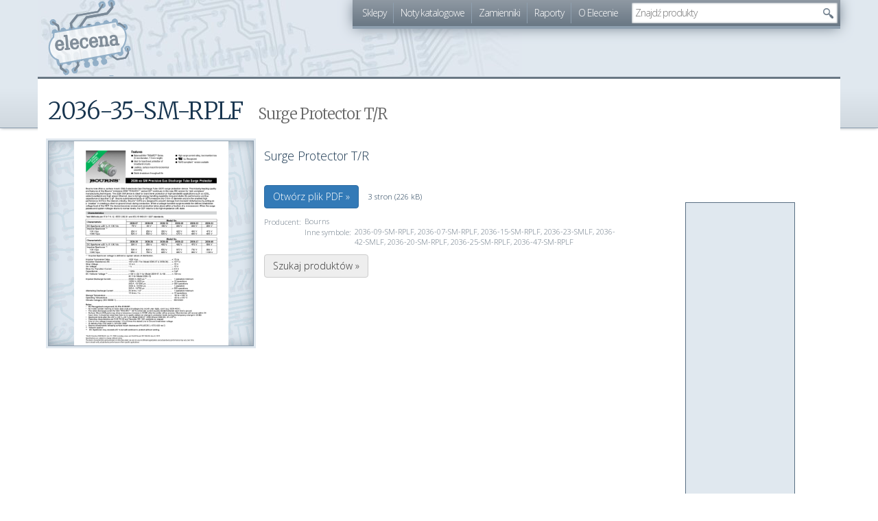

--- FILE ---
content_type: text/html; charset=utf-8
request_url: https://elecena.pl/datasheet/350420/2036-35-sm-rplf/surge-protector-t-r
body_size: 4558
content:
<!DOCTYPE html>
<html lang="pl">
<head>
	<title>Surge Protector T/R &raquo; 2036-35-SM-RPLF Datasheet PDF &raquo; Nota katalogowa | elecena.pl - wyszukiwarka elementów elektronicznych</title>

	<meta charset="utf-8">
	<meta name=viewport content="width=device-width, initial-scale=1">
	<link rel="icon" type="image/png" href="/r567/skins/elecena/img/favicon.png">
	<link rel="icon" type="image/svg+xml" href="/r567/skins/elecena/img/favicon.svg">

    <meta name="theme-color" content="#6F7D89" />

	<link rel="search" type="application/opensearchdescription+xml" title="elecena.pl - porównywarka cen dla elektroników" href="/opensearch.xml">

	<meta property="og:image" content="https://s3-eu-west-1.amazonaws.com/pdf.elecena.pl/thumbs/a/ab2f095b643e173811a6206499a6713e-0.png">
	<link rel="canonical" value="https://elecena.pl/datasheet/350420/2036-35-sm-rplf/surge-protector-t-r">
	<link rel="alternate" value="http://www.bourns.com/data/global/pdfs/2036-xx-SM.pdf" type="application/pdf">
	<script>nano = {"pageType":"datasheet","keyword":"2036-35-sm-rplf","datasheet":{"id":350420,"pages":3},"suggest_api":"\/\/elecena.pl\/api\/suggest\/dropdown"}</script>
	<script async src="https://pagead2.googlesyndication.com/pagead/js/adsbygoogle.js?client=ca-pub-1857632617190010" crossorigin="anonymous"></script>
	<link href="/r567/package/fonts,bootstrap,elecena,lightbox,ui,suggest,datasheet.css" rel="stylesheet">
	<script>wgStart = new Date()</script>

	<!--[if IE]>
		<script>/*@cc_on'abbr article aside audio canvas details figcaption figure footer header hgroup mark menu meter nav output progress section summary time video'.replace(/\w+/g,function(n){document.createElement(n)})@*/</script>
	<![endif]-->
</head>
<body>
<div id="fb-root"></div>
<script>(function(d, s, id) {
		var js, fjs = d.getElementsByTagName(s)[0];
		if (d.getElementById(id)) return;
		js = d.createElement(s); js.id = id;
		js.src = "//connect.facebook.net/pl_PL/sdk.js#xfbml=1&version=v2.8";
		fjs.parentNode.insertBefore(js, fjs);
	}(document, 'script', 'facebook-jssdk'));</script>
	<header><div class="container">
		<h2><a href="/">elecena.pl</a></h2>
		<nav class="clearfix">
			<ul class="hidden-xs">
				<li><a href="/shop">Sklepy</a></li>
				<li><a href="/datasheet">Noty katalogowe</a></li>
				<li><a href="/parameters">Zamienniki</a></li>
				<li><a href="/report">Raporty</a></li>
				<li><a href="/about">O Elecenie</a></li>
			</ul>

			<form class="search" method="get" action="/search">
			<input type="text" value="" autocomplete="off" name="q" placeholder="Szukaj">
			<input type="submit" value="" title="Szukaj">
			</form>
		</nav>
	</div></header>

	<div id="main" class="container">
		<section id="content" class="col-md-9">
			<article class="datasheet">
				<h1>2036-35-SM-RPLF <small>Surge Protector T/R</small></h1>

				<figure>
					<a href="https://s3-eu-west-1.amazonaws.com/pdf.elecena.pl/thumbs/a/ab2f095b643e173811a6206499a6713e-0.png" data-rel="lightbox" data-images="[&quot;https:\/\/s3-eu-west-1.amazonaws.com\/pdf.elecena.pl\/thumbs\/a\/ab2f095b643e173811a6206499a6713e-0.png&quot;,&quot;https:\/\/s3-eu-west-1.amazonaws.com\/pdf.elecena.pl\/thumbs\/a\/ab2f095b643e173811a6206499a6713e-1.png&quot;,&quot;https:\/\/s3-eu-west-1.amazonaws.com\/pdf.elecena.pl\/thumbs\/a\/ab2f095b643e173811a6206499a6713e-2.png&quot;]" title="Kliknij, aby przejrzeć kilka pierwszych stron">
						<img src="https://s3-eu-west-1.amazonaws.com/pdf.elecena.pl/thumbs/a/ab2f095b643e173811a6206499a6713e-0.png" alt="Podgląd PDFa" width="225" height="300">
					</a>
					<span class="tooltip">Kliknij, aby przejrzeć kilka stron</span>
				</figure>

				<blockquote>Surge Protector T/R</blockquote>

				<div class="pdf">
					<a class="btn btn-primary" href="http://www.bourns.com/data/global/pdfs/2036-xx-SM.pdf" title="Przejdź do pliku z dokumentacją">Otwórz plik PDF &raquo;</a>
					<span>3 stron (226 kB)</span>
				</div>

				<div class="details">
					<dl>
						<dt>Producent:</dt><dd>Bourns</dd>
						<dt>Inne symbole:</dt><dd>2036-09-SM-RPLF, 2036-07-SM-RPLF, 2036-15-SM-RPLF, 2036-23-SMLF, 2036-42-SMLF, 2036-20-SM-RPLF, 2036-25-SM-RPLF, 2036-47-SM-RPLF</dd>
					</dl>
				</div>

				<a class="btn btn-default" href="/search?q=2036-35-sm-rplf&amp;from=datasheet" title="Szukaj w bazie Eleceny">Szukaj produktów &raquo;</a>
			</article>
		</section>
		<aside id="sidebar" class="col-md-3 hidden-xs hidden-sm">
			<section class="social" style="height: 160px">
				<div class="fb-page" data-href="https://www.facebook.com/pg/elecenapl-337349553309130" data-width="220" data-small-header="true" data-adapt-container-width="true" data-hide-cover="false" data-show-facepile="true"><blockquote cite="https://www.facebook.com/pg/elecenapl-337349553309130" class="fb-xfbml-parse-ignore"><a href="https://www.facebook.com/pg/elecenapl-337349553309130">elecena.pl</a></blockquote></div>
			</section>
			<script async src="https://pagead2.googlesyndication.com/pagead/js/adsbygoogle.js?client=ca-pub-1857632617190010"
     crossorigin="anonymous"></script>
<div class="ad container" data-box-id="40" style="width:160px;height:600px">
	<ins class="adsbygoogle"
	     style="display:inline-block;width:160px;height:600px"
	     data-ad-client="ca-pub-1857632617190010"
	     data-ad-slot="4670712780"></ins>
</div>
<script>
     (adsbygoogle = window.adsbygoogle || []).push({});
</script>		</aside>
	</div>

	<div class="container-fluid ad-pre-footer hidden-xs">
		<script async src="https://pagead2.googlesyndication.com/pagead/js/adsbygoogle.js?client=ca-pub-1857632617190010"
     crossorigin="anonymous"></script>
<div class="ad container" data-box-id="50" style="width:728px;height:90px">
	<ins class="adsbygoogle"
	     style="display:inline-block;width:728px;height:90px"
	     data-ad-client="ca-pub-1857632617190010"
	     data-ad-slot="2998566189"></ins>
</div>
<script>
     (adsbygoogle = window.adsbygoogle || []).push({});
</script>	</div>

	<footer><div class="container">
		<section class="row">

			<aside class="col-md-2 col-sm-4" data-track="parameters">
				<h3><a href="/parameters">Zamienniki &raquo;</a></h3>
				<ul>
					<li><a href="/zamiennik/2n2222">2n2222</a></li>
					<li><a href="/zamiennik/mmbt3904">mmbt3904</a></li>
					<li><a href="/zamiennik/bd140">bd140</a></li>
					<li><a href="/zamiennik/tip127">tip127</a></li>
					<li><a href="/zamiennik/bc557b">bc557b</a></li>
					<li><a href="/zamiennik/bc237">bc237</a></li>
					<li><a href="/zamiennik/2sc3855">2sc3855</a></li>
					<li><a href="/zamiennik/mc1458/dual-general-purpose-operational-amplifier">mc1458</a></li>
					<li><a href="/zamiennik/bc109">bc109</a></li>
					<li><a href="/zamiennik/bc547c">bc547c</a></li>
					<li><a href="/zamiennik/2sc1846">2sc1846</a></li>
					<li><a href="/zamiennik/2sa1491">2sa1491</a></li>
				</ul>
			</aside>

			<aside class="col-md-2 col-sm-4" data-track="search">
				<h3><a href="/search">Szukane &raquo;</a></h3>
				<ul>
					<li><a href="/search?q=ad161">ad161</a></li>
					<li><a href="/search?q=tca440">tca440</a></li>
					<li><a href="/search?q=bc147">bc147</a></li>
					<li><a href="/search?q=ua776">ua776</a></li>
					<li><a href="/search?q=ul1901">ul1901</a></li>
				</ul>
				<h3><a href="/datasheet">Noty katalogowe &raquo;</a></h3>
				<ul>
					<li><a href="/datasheet/116312/bc211/tranzystor-krzemowy-npn-to-39">BC211</a></li>
					<li><a href="/datasheet/260343/bc547">BC547</a></li>
					<li><a href="/datasheet/141415/2n6109/bdp284-tranzystor-krzemowy-npn-to-220">2N6109</a></li>
					<li><a href="/datasheet/224734/avt1594/wzmacniacz-mocy-2x45w-z-stk4182">AVT1594</a></li>
					<li><a href="/datasheet/116274/ul1201/uklad-scalony-ul1201n">UL1201</a></li>
				</ul>
			</aside>

			<aside class="col-md-4 col-sm-4">
				<h3>Sample</h3>
				<ul data-track="sample">
					<li><a href="/product/184256/simple-switcher-1a-step-down-voltage-regulator" title="SIMPLE SWITCHER 1A Step-Down Voltage Regulator">SIMPLE SWITCHER 1A Step-Down Voltage Regulator</a></li>
					<li><a href="/product/245771/constant-current-dc-dc-led-driver-in-thinsot" title="Constant-Current DC/DC LED Driver in ThinSOT">Constant-Current DC/DC LED Driver in ThinSOT</a></li>
					<li><a href="/product/29429741/100v-70a-half-bridge-gan-motor-driver-power-stage" title="100V 70A half-bridge GaN motor driver power stage">100V 70A half-bridge GaN motor driver power stage</a></li>
					<li><a href="/product/272774/3-w-mono-analog-input-class-ab-audio-amplifier" title="3-W, mono, analog input Class-AB audio amplifier">3-W, mono, analog input Class-AB audio amplifier</a></li>
					<li><a href="/product/27904803/dual-phase-hybrid-step-down-synchronous-controller-with-load-current-monitor" title="Dual-Phase Hybrid Step-Down Synchronous Controller with Load Current Monitor">Dual-Phase Hybrid Step-Down Synchronous Controller with Load Current Monitor</a></li>
				</ul>

				<h3>Produkty</h3>
				<ul data-track="products">
					<li><a href="/product/17464897/czujnik-temperatury-zewn-cr12" title="CZUJNIK TEMPERATURY ZEWN. CR12">CZUJNIK TEMPERATURY ZEWN. CR12</a></li>
					<li><a href="/product/25294832/modul-bms-zabezpieczajacy-li-ion-5s-20a-18-5v-21v-parkside" title="Moduł BMS zabezpieczający Li-ion 5S 20A 18.5V 21V Parkside">Moduł BMS zabezpieczający Li-ion 5S 20A 18.5V 21V Parkside</a></li>
					<li><a href="/product/24974422/motoreduktor-4ik25gn-cpt-4gn180k" title="Motoreduktor 4IK25GN-CPT/4GN180K">Motoreduktor 4IK25GN-CPT/4GN180K</a></li>
					<li><a href="/product/25919978/zegar-cyforwy-led-yx-2802" title="Zegar cyforwy LED YX-2802">Zegar cyforwy LED YX-2802</a></li>
					<li><a href="/product/28157412/material-absorbujacy-wycieki-poduszka-pochlaniajaca-chlonnosc-120-l-rs-pro" title="Materiał absorbujący wycieki, poduszka pochłaniająca chłonność 120 l RS PRO">Materiał absorbujący wycieki, poduszka pochłaniająca chłonność 120 l RS PRO</a></li>
				</ul>
			</aside>

			<aside class="col-md-2 col-md-offset-2 col-sm-4 col-sm-offset-4 visible-md visible-lg">
				<h3><a href="/about">O Elecenie &raquo;</a></h3>
				<ul data-track="about">
					<li><a href="/whats-new">Co nowego?</a></li>
					<li><a href="/about/shops">Dla sklepów</a></li>
					<li><a href="/stats">Statystyki</a></li>
					<li><a href="/report">Raporty</a></li>
					<li><a href="/stats/ups">Ceny w górę</a></li>
					<li><a href="/stats/downs">Ceny w dół</a></li>
					<li>&nbsp;</li>
				</ul>

				<h3>Technikalia</h3>
				<ul data-track="for-devs">
					<li><a href="/bot.htm">ElecenaBot</a></li>
					<li><a href="//api.elecena.pl">JSON API</a></li>
					<li><a href="https://github.com/elecena">GitHub</a></li>
				</ul>
			</aside>
		</section>

		<div class="visible-md visible-lg">
					<p>W bazie znajduje się <strong>6 186 721</strong> produktów z oferty <strong>202</strong> sklepów (w tym <strong>274 629</strong> sampli)</p>
		<p>W bazie zamienników znajduje się <strong>162 538</strong> elementów.</p>
		<p>Elecena indeksuje <strong>378 899</strong> not katalogowych dla <strong>658 288</strong> elementów.</p>
		</div>

		<p>Wszystkie ceny prezentowane w serwisie są cenami brutto (z&nbsp;podatkiem VAT). <strong>Elecena nie prowadzi sprzedaży elementów elektronicznych</strong>, ani w&nbsp;niej nie pośredniczy. W&nbsp;celu zakupu wybranych produktów należy udać się na stronę sklepu oferującego dany towar.</p>
		<p><br></p>
		<p class="visible-md visible-lg">Elecena działa na platformie Mydevil.net napędzana przez zespół w składzie: nginx, php, Python, MySQL, SphinxSE, Redis, Docker, prometheus, <abbr title="FreeBSD">diabełek w trampkach</abbr> oraz kilka elektronów.</p>
		<p><strong>elecena.pl korzysta z ciasteczek</strong>, aby zapewnić swoim użytkownikom najlepiej dopasowane reklamy kontekstowe oraz w celu zbierania statystyk ruchu.
		<strong><a href="http://ciasteczka.zjekoza.pl/howto.html">Przeczytaj jak je wyłączyć</a></strong>.</p>
		<p><br></p>
		<p>elecena.pl &copy; 2006-2026 | <a href="mailto:kontakt@elecena.pl">Kontakt</a> | <a href="https://www.facebook.com/elecenapl-337349553309130/" rel="publisher">Facebook</a> | Wersja <tt>061b0bb</tt>
	</div></footer>

	<script>
		(function(i,s,o,g,r,a,m){i['GoogleAnalyticsObject']=r;i[r]=i[r]||function(){
			(i[r].q=i[r].q||[]).push(arguments)},i[r].l=1*new Date();a=s.createElement(o),
			m=s.getElementsByTagName(o)[0];a.async=1;a.src=g;m.parentNode.insertBefore(a,m)
		})(window,document,'script','//www.google-analytics.com/analytics.js','ga');

		ga('create', 'UA-4774175-1', 'auto');
	</script>

	<script src="//ajax.googleapis.com/ajax/libs/jquery/3.2.1/jquery.min.js"></script>
	<script src="/r567/package/bootstrap,elecena,lightbox,ui,suggest,datasheet.js"></script></body>
</html>


--- FILE ---
content_type: text/html; charset=utf-8
request_url: https://www.google.com/recaptcha/api2/aframe
body_size: 267
content:
<!DOCTYPE HTML><html><head><meta http-equiv="content-type" content="text/html; charset=UTF-8"></head><body><script nonce="DmWViCI4ySkO1JLrlyvtGA">/** Anti-fraud and anti-abuse applications only. See google.com/recaptcha */ try{var clients={'sodar':'https://pagead2.googlesyndication.com/pagead/sodar?'};window.addEventListener("message",function(a){try{if(a.source===window.parent){var b=JSON.parse(a.data);var c=clients[b['id']];if(c){var d=document.createElement('img');d.src=c+b['params']+'&rc='+(localStorage.getItem("rc::a")?sessionStorage.getItem("rc::b"):"");window.document.body.appendChild(d);sessionStorage.setItem("rc::e",parseInt(sessionStorage.getItem("rc::e")||0)+1);localStorage.setItem("rc::h",'1768822540607');}}}catch(b){}});window.parent.postMessage("_grecaptcha_ready", "*");}catch(b){}</script></body></html>

--- FILE ---
content_type: text/plain
request_url: https://www.google-analytics.com/j/collect?v=1&_v=j102&a=1782590402&t=pageview&_s=1&dl=https%3A%2F%2Felecena.pl%2Fdatasheet%2F350420%2F2036-35-sm-rplf%2Fsurge-protector-t-r&ul=en-us%40posix&dt=Surge%20Protector%20T%2FR%20%C2%BB%202036-35-SM-RPLF%20Datasheet%20PDF%20%C2%BB%20Nota%20katalogowa%20%7C%20elecena.pl%20-%20wyszukiwarka%20element%C3%B3w%20elektronicznych&sr=1280x720&vp=1280x720&_u=IEBAAEABAAAAACAAI~&jid=1619912109&gjid=618769500&cid=1593505347.1768822540&tid=UA-4774175-1&_gid=1440603143.1768822540&_r=1&_slc=1&cd1=datasheet&cd2=2036-35-sm-rplf&z=1940953025
body_size: -449
content:
2,cG-QFP4FM1MR1

--- FILE ---
content_type: application/javascript; charset=utf-8
request_url: https://elecena.pl/r567/package/bootstrap,elecena,lightbox,ui,suggest,datasheet.js
body_size: 12104
content:
(function(context){'use strict';if(context.define){throw new Error('define is already defined in the global scope, cannot continue')}
if(context.require){throw new Error('require is already defined in the global scope, cannot continue')}
var mocks={},modules={},definitions={},processing={},arrType=Array,funcType=Function,strType='string',yes=!0,nil=null,define,require;function process(id,reqId,optional){var module=modules[id],mock=mocks[id],pid=processing[reqId],dependencies,chain='',x,y,p,moduleDependencies,dependency;if(module){return mock?override(module,mock):module}
if(!pid){pid={length:0}}else if(pid[id]){for(p in pid){if(pid.hasOwnProperty(p)&&p!=='length'){chain+=p+'->'}}
throw new Error('circular dependency: '+chain+id)}
pid[id]=yes;pid.length+=1;processing[reqId]=pid;module=definitions[id];if(module&&module.def){dependencies=[];if(module.dep instanceof arrType){moduleDependencies=module.dep;for(x=0,y=moduleDependencies.length;x<y;x+=1){dependency=moduleDependencies[x];dependencies[x]=process(dependency.toString(),reqId,dependency instanceof OptionalModule)}}
modules[id]=module=module.def.apply(context,dependencies)}else if(!optional){throw new Error('Module '+id+' is not defined.')}
delete definitions[id];delete pid[id];pid.length-=1;if(!pid.length){delete processing[reqId]}
return mock?override(module,mock):module}
define=function(id,dependencies,definition,defMock){if(typeof id!==strType){throw new Error("define: module id missing or not a string: "+JSON.stringify(id))}
if(!definition&&dependencies){definition=dependencies;dependencies=nil}
if(!definition){throw new Error("Module "+id+" is missing a definition.")}else if(definition instanceof funcType){if(dependencies===nil||dependencies instanceof arrType){if(defMock){mocks[id]=definition()}else{definitions[id]={def:definition,dep:dependencies}}}else{throw new Error('Invalid dependencies for module '+id)}}else{(defMock?mocks:modules)[id]=definition}};define.mock=function(id,definition){define(id,nil,definition,yes)};define.amd={jQuery:yes};require=function(ids,callback,errHandler){if(ids instanceof arrType&&callback instanceof funcType){try{var reqId=Math.random(),m=[],x,y;for(x=0,y=ids.length;x<y;x+=1){var module=ids[x];m[x]=process(module.toString(),reqId,module instanceof OptionalModule)}
callback.apply(context,m)}catch(err){if(errHandler instanceof funcType){errHandler.call(context,err)}else{throw err}}}else{throw new Error('Invalid require call - ids: '+JSON.stringify(ids))}};var OptionalModule=function(id){this.id=id};OptionalModule.prototype.toString=function(){return this.id};require.optional=function(id){return new OptionalModule(id)};function override(module,mock){for(var p in mock){if(mock.hasOwnProperty(p)&&module.hasOwnProperty(p))module[p]=mock[p]}
return module}
context.require=require;context.define=define}(this));define("jquery",[],function(){return jQuery});define('nano',function(){return window.nano||{}});define('log',function(){function log(msg,group){if(group){console.log((typeof msg!='object'?'%s: %s':'%s: %o'),group,msg)}else{console.log(msg)}}
if(typeof console!=='undefined'){return log}else{return function(){}}});define('tracker',['log'],function(log){function track(category,action,label,val){var args=Array.prototype.slice.call(arguments);if(window.ga){label=''+label;ga('send','event',category,action,label,val);log('/'+args.join('/'),'track [event]')}}
track.sanitize=function(text){return text.replace(/[^a-z0-9]+/ig,'-').toLowerCase()};track.delay=function(ev){if(ev.ctrlKey){return}
var url=ev.currentTarget.href;log('delaying the redirect to '+url,'track');setTimeout(function(){window.location=url},1000);ev.preventDefault()};return track});define('google-api',['jquery','log'],function($,log){var URL='https://www.google.com/jsapi?callback=$.noop',loaded=!1;function loadGoogleJSAPI(callback){if(!loaded){log('loading Google JS API','googleApi');$.getScript(URL,function(){log('loading done','googleApi');loaded=!0;callback()})}else{callback()}}
function load(moduleName,moduleVersion,optionalSettings){var dfd=new $.Deferred();loadGoogleJSAPI(function(){optionalSettings.callback=function(){dfd.resolve()};google.load(moduleName,moduleVersion,optionalSettings)});return dfd.promise()}
return load});jQuery.ajaxSetup({cache:!0});jQuery.fn.extend({exists:function(){return this.length>0},hasParent:function(selector){return this.parent().closest(selector).exists()}});require(['jquery','tracker','nano','log'],function($,tracker,nano,log){$('body').on('click','header nav a',function(ev){tracker('link','navbar',tracker.sanitize($(this).text()))}).on('click','.greeting a',function(ev){tracker('link','sidebar',tracker.sanitize($(this).text()))}).on('click','footer a',function(ev){var item=$(this),sectionName=item.closest('[data-track]').data('track');tracker('footer',sectionName,item.hasParent('h3')?'header':tracker.sanitize(item.text()))});var query=window.location.search;if(query.indexOf('from=dropdown')>-1){tracker('suggest','dropdown')}
var dimensions={dimension1:nano.pageType||'not set',dimension2:nano.keyword,};if(window.ga){log('sending page view','track');window.ga('send','pageview',dimensions)}});require(['jquery'],function($){var tooltips=['Szukaj','Znajdź produkty','Znajdź sample','Znajdź zamienniki','Znajdź noty katalogowe','Znajdź sklepy'],DELAY=3000;$(function(){var input=$('header nav input[type="text"]'),curr=0;setInterval(function(){curr+=1;curr%=tooltips.length;input.attr('placeholder',tooltips[curr])},DELAY)})});define('modal',['jquery','tracker','log'],function($,tracker,log){var DELAY=250;function resizeModal(width,height){this.css({height:height+'px',marginLeft:Math.round(-width/2)+'px',marginTop:Math.round(-height/2)+'px',width:width+'px'});return this}
function closeModal(){var modal=this;modal.cover.fadeOut(DELAY,function(){modal.cover.remove()});modal.fadeOut(DELAY,function(){modal.remove()});$(document).off('.lightbox')}
function modalFn(content){var modal=$('<div>',{class:"modal"});modal.content=$('<div>').append(content).appendTo(modal);modal.closeButton=$('<a>',{class:"modal-close"}).appendTo(modal);modal.cover=$('<div>',{class:'modal-overlay'}).appendTo(document.body).fadeIn(DELAY);modal.appendTo(document.body).fadeIn(DELAY);modal.close=$.proxy(closeModal,modal);modal.resize=$.proxy(resizeModal,modal);$(document).on('keydown.lightbox',function(ev){if(ev&&ev.keyCode===27){modal.close()}
modal.trigger('key',ev&&ev.keyCode)});modal.cover.add(modal.closeButton).bind('click.lightbox',$.proxy(closeModal,modal));return modal}
return modalFn});define('lightbox',['jquery','modal','tracker','log'],function($,modal,tracker,log){function getViewport(){return{height:window.innerHeight?window.innerHeight:$(window).height(),width:$(window).width()}}
function appendLoaderTo(node){return $('<span class="lightbox-loading">').appendTo(node)}
function onKey(ev,keyCode){var direction,KEY_LEFT=37,KEY_RIGHT=39;switch(keyCode){case KEY_LEFT:direction=-1;break;case KEY_RIGHT:direction=1;break;default:return}
var modal=this,images=modal.data('images'),current=modal.data('current')||0;current=(current+direction)%images.length;if(current<0)current+=images.length;modal.data('current',current);var loader=appendLoaderTo(modal.content),img=new Image();img.onload=function(){loader.remove();modal.content.children('img').attr('src',images[current]);modal.caption.text((current+1)+' z '+images.length)};img.src=images[current]}
function onClick(ev){var node=$(this),url=node.attr('href'),loader,img=new Image(),images;if(ev.ctrlKey){return}
ev.preventDefault();images=node.data('images');if(images){}
loader=appendLoaderTo(node.parent());img.onload=function(){var viewport=getViewport(),imgNode=$('<img>',{src:url}),width=img.width,height=img.height,scale=Math.min((viewport.width-150)/width,(viewport.height-150)/height,1);width=Math.round(width*scale);height=Math.round(height*scale);imgNode.attr({width:width,height:height});var lightbox=modal(imgNode).resize(width,height);lightbox.caption=$('<span>',{class:'lightbox-caption'}).appendTo(lightbox.content);if(images&&images.length>1){lightbox.data('images',images).on('key',$.proxy(onKey,lightbox)).caption.text('1 z '+images.length).show()}
loader.remove();node.trigger('lightbox')};img.onerror=img.onabort=function(){loader.remove();log('error','lightbox')};img.src=url;log(url,'lightbox [loading]')}
function lightbox(selector,callback){$(function(){$('body').on('click',selector,onClick).on('lightbox',selector,callback||$.noop)})}
return lightbox});/*!
 * jQuery UI 1.8.21
 *
 * Copyright 2012, AUTHORS.txt (http://jqueryui.com/about)
 * Dual licensed under the MIT or GPL Version 2 licenses.
 * http://jquery.org/license
 *
 * http://docs.jquery.com/UI
 */
(function($,undefined){$.ui=$.ui||{};if($.ui.version){return}
$.extend($.ui,{version:"1.8.21",keyCode:{ALT:18,BACKSPACE:8,CAPS_LOCK:20,COMMA:188,COMMAND:91,COMMAND_LEFT:91,COMMAND_RIGHT:93,CONTROL:17,DELETE:46,DOWN:40,END:35,ENTER:13,ESCAPE:27,HOME:36,INSERT:45,LEFT:37,MENU:93,NUMPAD_ADD:107,NUMPAD_DECIMAL:110,NUMPAD_DIVIDE:111,NUMPAD_ENTER:108,NUMPAD_MULTIPLY:106,NUMPAD_SUBTRACT:109,PAGE_DOWN:34,PAGE_UP:33,PERIOD:190,RIGHT:39,SHIFT:16,SPACE:32,TAB:9,UP:38,WINDOWS:91}});$.fn.extend({propAttr:$.fn.prop||$.fn.attr,_focus:$.fn.focus,focus:function(delay,fn){return typeof delay==="number"?this.each(function(){var elem=this;setTimeout(function(){$(elem).focus();if(fn){fn.call(elem)}},delay)}):this._focus.apply(this,arguments)},scrollParent:function(){var scrollParent;if(($.browser.msie&&(/(static|relative)/).test(this.css('position')))||(/absolute/).test(this.css('position'))){scrollParent=this.parents().filter(function(){return(/(relative|absolute|fixed)/).test($.curCSS(this,'position',1))&&(/(auto|scroll)/).test($.curCSS(this,'overflow',1)+$.curCSS(this,'overflow-y',1)+$.curCSS(this,'overflow-x',1))}).eq(0)}else{scrollParent=this.parents().filter(function(){return(/(auto|scroll)/).test($.curCSS(this,'overflow',1)+$.curCSS(this,'overflow-y',1)+$.curCSS(this,'overflow-x',1))}).eq(0)}
return(/fixed/).test(this.css('position'))||!scrollParent.length?$(document):scrollParent},zIndex:function(zIndex){if(zIndex!==undefined){return this.css("zIndex",zIndex)}
if(this.length){var elem=$(this[0]),position,value;while(elem.length&&elem[0]!==document){position=elem.css("position");if(position==="absolute"||position==="relative"||position==="fixed"){value=parseInt(elem.css("zIndex"),10);if(!isNaN(value)&&value!==0){return value}}
elem=elem.parent()}}
return 0},disableSelection:function(){return this.bind(($.support.selectstart?"selectstart":"mousedown")+".ui-disableSelection",function(event){event.preventDefault()})},enableSelection:function(){return this.unbind(".ui-disableSelection")}});$.each(["Width","Height"],function(i,name){var side=name==="Width"?["Left","Right"]:["Top","Bottom"],type=name.toLowerCase(),orig={innerWidth:$.fn.innerWidth,innerHeight:$.fn.innerHeight,outerWidth:$.fn.outerWidth,outerHeight:$.fn.outerHeight};function reduce(elem,size,border,margin){$.each(side,function(){size-=parseFloat($.curCSS(elem,"padding"+this,!0))||0;if(border){size-=parseFloat($.curCSS(elem,"border"+this+"Width",!0))||0}
if(margin){size-=parseFloat($.curCSS(elem,"margin"+this,!0))||0}});return size}
$.fn["inner"+name]=function(size){if(size===undefined){return orig["inner"+name].call(this)}
return this.each(function(){$(this).css(type,reduce(this,size)+"px")})};$.fn["outer"+name]=function(size,margin){if(typeof size!=="number"){return orig["outer"+name].call(this,size)}
return this.each(function(){$(this).css(type,reduce(this,size,!0,margin)+"px")})}});function focusable(element,isTabIndexNotNaN){var nodeName=element.nodeName.toLowerCase();if("area"===nodeName){var map=element.parentNode,mapName=map.name,img;if(!element.href||!mapName||map.nodeName.toLowerCase()!=="map"){return!1}
img=$("img[usemap=#"+mapName+"]")[0];return!!img&&visible(img)}
return(/input|select|textarea|button|object/.test(nodeName)?!element.disabled:"a"==nodeName?element.href||isTabIndexNotNaN:isTabIndexNotNaN)&&visible(element)}
function visible(element){return!$(element).parents().andSelf().filter(function(){return $.curCSS(this,"visibility")==="hidden"||$.expr.filters.hidden(this)}).length}
$.extend($.expr[":"],{data:function(elem,i,match){return!!$.data(elem,match[3])},focusable:function(element){return focusable(element,!isNaN($.attr(element,"tabindex")))},tabbable:function(element){var tabIndex=$.attr(element,"tabindex"),isTabIndexNaN=isNaN(tabIndex);return(isTabIndexNaN||tabIndex>=0)&&focusable(element,!isTabIndexNaN)}});$(function(){var body=document.body,div=body.appendChild(div=document.createElement("div"));div.offsetHeight;$.extend(div.style,{minHeight:"100px",height:"auto",padding:0,borderWidth:0});$.support.minHeight=div.offsetHeight===100;$.support.selectstart="onselectstart" in div;body.removeChild(div).style.display="none"});$.extend($.ui,{plugin:{add:function(module,option,set){var proto=$.ui[module].prototype;for(var i in set){proto.plugins[i]=proto.plugins[i]||[];proto.plugins[i].push([option,set[i]])}},call:function(instance,name,args){var set=instance.plugins[name];if(!set||!instance.element[0].parentNode){return}
for(var i=0;i<set.length;i++){if(instance.options[set[i][0]]){set[i][1].apply(instance.element,args)}}}},contains:function(a,b){return document.compareDocumentPosition?a.compareDocumentPosition(b)&16:a!==b&&a.contains(b)},hasScroll:function(el,a){if($(el).css("overflow")==="hidden"){return!1}
var scroll=(a&&a==="left")?"scrollLeft":"scrollTop",has=!1;if(el[scroll]>0){return!0}
el[scroll]=1;has=(el[scroll]>0);el[scroll]=0;return has},isOverAxis:function(x,reference,size){return(x>reference)&&(x<(reference+size))},isOver:function(y,x,top,left,height,width){return $.ui.isOverAxis(y,top,height)&&$.ui.isOverAxis(x,left,width)}})})(jQuery);
/*!
 * jQuery UI Widget 1.8.21
 *
 * Copyright 2012, AUTHORS.txt (http://jqueryui.com/about)
 * Dual licensed under the MIT or GPL Version 2 licenses.
 * http://jquery.org/license
 *
 * http://docs.jquery.com/UI/Widget
 */
(function($,undefined){if($.cleanData){var _cleanData=$.cleanData;$.cleanData=function(elems){for(var i=0,elem;(elem=elems[i])!=null;i++){try{$(elem).triggerHandler("remove")}catch(e){}}
_cleanData(elems)}}else{var _remove=$.fn.remove;$.fn.remove=function(selector,keepData){return this.each(function(){if(!keepData){if(!selector||$.filter(selector,[this]).length){$("*",this).add([this]).each(function(){try{$(this).triggerHandler("remove")}catch(e){}})}}
return _remove.call($(this),selector,keepData)})}}
$.widget=function(name,base,prototype){var namespace=name.split(".")[0],fullName;name=name.split(".")[1];fullName=namespace+"-"+name;if(!prototype){prototype=base;base=$.Widget}
$.expr[":"][fullName]=function(elem){return!!$.data(elem,name)};$[namespace]=$[namespace]||{};$[namespace][name]=function(options,element){if(arguments.length){this._createWidget(options,element)}};var basePrototype=new base();basePrototype.options=$.extend(!0,{},basePrototype.options);$[namespace][name].prototype=$.extend(!0,basePrototype,{namespace:namespace,widgetName:name,widgetEventPrefix:$[namespace][name].prototype.widgetEventPrefix||name,widgetBaseClass:fullName},prototype);$.widget.bridge(name,$[namespace][name])};$.widget.bridge=function(name,object){$.fn[name]=function(options){var isMethodCall=typeof options==="string",args=Array.prototype.slice.call(arguments,1),returnValue=this;options=!isMethodCall&&args.length?$.extend.apply(null,[!0,options].concat(args)):options;if(isMethodCall&&options.charAt(0)==="_"){return returnValue}
if(isMethodCall){this.each(function(){var instance=$.data(this,name),methodValue=instance&&$.isFunction(instance[options])?instance[options].apply(instance,args):instance;if(methodValue!==instance&&methodValue!==undefined){returnValue=methodValue;return!1}})}else{this.each(function(){var instance=$.data(this,name);if(instance){instance.option(options||{})._init()}else{$.data(this,name,new object(options,this))}})}
return returnValue}};$.Widget=function(options,element){if(arguments.length){this._createWidget(options,element)}};$.Widget.prototype={widgetName:"widget",widgetEventPrefix:"",options:{disabled:!1},_createWidget:function(options,element){$.data(element,this.widgetName,this);this.element=$(element);this.options=$.extend(!0,{},this.options,this._getCreateOptions(),options);var self=this;this.element.bind("remove."+this.widgetName,function(){self.destroy()});this._create();this._trigger("create");this._init()},_getCreateOptions:function(){return $.metadata&&$.metadata.get(this.element[0])[this.widgetName]},_create:function(){},_init:function(){},destroy:function(){this.element.unbind("."+this.widgetName).removeData(this.widgetName);this.widget().unbind("."+this.widgetName).removeAttr("aria-disabled").removeClass(this.widgetBaseClass+"-disabled "+"ui-state-disabled")},widget:function(){return this.element},option:function(key,value){var options=key;if(arguments.length===0){return $.extend({},this.options)}
if(typeof key==="string"){if(value===undefined){return this.options[key]}
options={};options[key]=value}
this._setOptions(options);return this},_setOptions:function(options){var self=this;$.each(options,function(key,value){self._setOption(key,value)});return this},_setOption:function(key,value){this.options[key]=value;if(key==="disabled"){this.widget()[value?"addClass":"removeClass"](this.widgetBaseClass+"-disabled"+" "+"ui-state-disabled").attr("aria-disabled",value)}
return this},enable:function(){return this._setOption("disabled",!1)},disable:function(){return this._setOption("disabled",!0)},_trigger:function(type,event,data){var prop,orig,callback=this.options[type];data=data||{};event=$.Event(event);event.type=(type===this.widgetEventPrefix?type:this.widgetEventPrefix+type).toLowerCase();event.target=this.element[0];orig=event.originalEvent;if(orig){for(prop in orig){if(!(prop in event)){event[prop]=orig[prop]}}}
this.element.trigger(event,data);return!($.isFunction(callback)&&callback.call(this.element[0],event,data)===!1||event.isDefaultPrevented())}}})(jQuery);
/*!
 * jQuery UI Mouse 1.8.21
 *
 * Copyright 2012, AUTHORS.txt (http://jqueryui.com/about)
 * Dual licensed under the MIT or GPL Version 2 licenses.
 * http://jquery.org/license
 *
 * http://docs.jquery.com/UI/Mouse
 *
 * Depends:
 *	jquery.ui.widget.js
 */
(function($,undefined){var mouseHandled=!1;$(document).mouseup(function(e){mouseHandled=!1});$.widget("ui.mouse",{options:{cancel:':input,option',distance:1,delay:0},_mouseInit:function(){var self=this;this.element.bind('mousedown.'+this.widgetName,function(event){return self._mouseDown(event)}).bind('click.'+this.widgetName,function(event){if(!0===$.data(event.target,self.widgetName+'.preventClickEvent')){$.removeData(event.target,self.widgetName+'.preventClickEvent');event.stopImmediatePropagation();return!1}});this.started=!1},_mouseDestroy:function(){this.element.unbind('.'+this.widgetName);$(document).unbind('mousemove.'+this.widgetName,this._mouseMoveDelegate).unbind('mouseup.'+this.widgetName,this._mouseUpDelegate)},_mouseDown:function(event){if(mouseHandled){return};(this._mouseStarted&&this._mouseUp(event));this._mouseDownEvent=event;var self=this,btnIsLeft=(event.which==1),elIsCancel=(typeof this.options.cancel=="string"&&event.target.nodeName?$(event.target).closest(this.options.cancel).length:!1);if(!btnIsLeft||elIsCancel||!this._mouseCapture(event)){return!0}
this.mouseDelayMet=!this.options.delay;if(!this.mouseDelayMet){this._mouseDelayTimer=setTimeout(function(){self.mouseDelayMet=!0},this.options.delay)}
if(this._mouseDistanceMet(event)&&this._mouseDelayMet(event)){this._mouseStarted=(this._mouseStart(event)!==!1);if(!this._mouseStarted){event.preventDefault();return!0}}
if(!0===$.data(event.target,this.widgetName+'.preventClickEvent')){$.removeData(event.target,this.widgetName+'.preventClickEvent')}
this._mouseMoveDelegate=function(event){return self._mouseMove(event)};this._mouseUpDelegate=function(event){return self._mouseUp(event)};$(document).bind('mousemove.'+this.widgetName,this._mouseMoveDelegate).bind('mouseup.'+this.widgetName,this._mouseUpDelegate);event.preventDefault();mouseHandled=!0;return!0},_mouseMove:function(event){if($.browser.msie&&!(document.documentMode>=9)&&!event.button){return this._mouseUp(event)}
if(this._mouseStarted){this._mouseDrag(event);return event.preventDefault()}
if(this._mouseDistanceMet(event)&&this._mouseDelayMet(event)){this._mouseStarted=(this._mouseStart(this._mouseDownEvent,event)!==!1);(this._mouseStarted?this._mouseDrag(event):this._mouseUp(event))}
return!this._mouseStarted},_mouseUp:function(event){$(document).unbind('mousemove.'+this.widgetName,this._mouseMoveDelegate).unbind('mouseup.'+this.widgetName,this._mouseUpDelegate);if(this._mouseStarted){this._mouseStarted=!1;if(event.target==this._mouseDownEvent.target){$.data(event.target,this.widgetName+'.preventClickEvent',!0)}
this._mouseStop(event)}
return!1},_mouseDistanceMet:function(event){return(Math.max(Math.abs(this._mouseDownEvent.pageX-event.pageX),Math.abs(this._mouseDownEvent.pageY-event.pageY))>=this.options.distance)},_mouseDelayMet:function(event){return this.mouseDelayMet},_mouseStart:function(event){},_mouseDrag:function(event){},_mouseStop:function(event){},_mouseCapture:function(event){return!0}})})(jQuery);
/*!
 * jQuery UI Position 1.8.21
 *
 * Copyright 2012, AUTHORS.txt (http://jqueryui.com/about)
 * Dual licensed under the MIT or GPL Version 2 licenses.
 * http://jquery.org/license
 *
 * http://docs.jquery.com/UI/Position
 */
(function($,undefined){$.ui=$.ui||{};var horizontalPositions=/left|center|right/,verticalPositions=/top|center|bottom/,center="center",support={},_position=$.fn.position,_offset=$.fn.offset;$.fn.position=function(options){if(!options||!options.of){return _position.apply(this,arguments)}
options=$.extend({},options);var target=$(options.of),targetElem=target[0],collision=(options.collision||"flip").split(" "),offset=options.offset?options.offset.split(" "):[0,0],targetWidth,targetHeight,basePosition;if(targetElem.nodeType===9){targetWidth=target.width();targetHeight=target.height();basePosition={top:0,left:0}}else if(targetElem.setTimeout){targetWidth=target.width();targetHeight=target.height();basePosition={top:target.scrollTop(),left:target.scrollLeft()}}else if(targetElem.preventDefault){options.at="left top";targetWidth=targetHeight=0;basePosition={top:options.of.pageY,left:options.of.pageX}}else{targetWidth=target.outerWidth();targetHeight=target.outerHeight();basePosition=target.offset()}
$.each(["my","at"],function(){var pos=(options[this]||"").split(" ");if(pos.length===1){pos=horizontalPositions.test(pos[0])?pos.concat([center]):verticalPositions.test(pos[0])?[center].concat(pos):[center,center]}
pos[0]=horizontalPositions.test(pos[0])?pos[0]:center;pos[1]=verticalPositions.test(pos[1])?pos[1]:center;options[this]=pos});if(collision.length===1){collision[1]=collision[0]}
offset[0]=parseInt(offset[0],10)||0;if(offset.length===1){offset[1]=offset[0]}
offset[1]=parseInt(offset[1],10)||0;if(options.at[0]==="right"){basePosition.left+=targetWidth}else if(options.at[0]===center){basePosition.left+=targetWidth/2}
if(options.at[1]==="bottom"){basePosition.top+=targetHeight}else if(options.at[1]===center){basePosition.top+=targetHeight/2}
basePosition.left+=offset[0];basePosition.top+=offset[1];return this.each(function(){var elem=$(this),elemWidth=elem.outerWidth(),elemHeight=elem.outerHeight(),marginLeft=parseInt($.css(this,"marginLeft",!0))||0,marginTop=parseInt($.css(this,"marginTop",!0))||0,collisionWidth=elemWidth+marginLeft+(parseInt($.css(this,"marginRight",!0))||0),collisionHeight=elemHeight+marginTop+(parseInt($.css(this,"marginBottom",!0))||0),position=$.extend({},basePosition),collisionPosition;if(options.my[0]==="right"){position.left-=elemWidth}else if(options.my[0]===center){position.left-=elemWidth/2}
if(options.my[1]==="bottom"){position.top-=elemHeight}else if(options.my[1]===center){position.top-=elemHeight/2}
if(!support.fractions){position.left=Math.round(position.left);position.top=Math.round(position.top)}
collisionPosition={left:position.left-marginLeft,top:position.top-marginTop};$.each(["left","top"],function(i,dir){if($.ui.position[collision[i]]){$.ui.position[collision[i]][dir](position,{targetWidth:targetWidth,targetHeight:targetHeight,elemWidth:elemWidth,elemHeight:elemHeight,collisionPosition:collisionPosition,collisionWidth:collisionWidth,collisionHeight:collisionHeight,offset:offset,my:options.my,at:options.at})}});if($.fn.bgiframe){elem.bgiframe()}
elem.offset($.extend(position,{using:options.using}))})};$.ui.position={fit:{left:function(position,data){var win=$(window),over=data.collisionPosition.left+data.collisionWidth-win.width()-win.scrollLeft();position.left=over>0?position.left-over:Math.max(position.left-data.collisionPosition.left,position.left)},top:function(position,data){var win=$(window),over=data.collisionPosition.top+data.collisionHeight-win.height()-win.scrollTop();position.top=over>0?position.top-over:Math.max(position.top-data.collisionPosition.top,position.top)}},flip:{left:function(position,data){if(data.at[0]===center){return}
var win=$(window),over=data.collisionPosition.left+data.collisionWidth-win.width()-win.scrollLeft(),myOffset=data.my[0]==="left"?-data.elemWidth:data.my[0]==="right"?data.elemWidth:0,atOffset=data.at[0]==="left"?data.targetWidth:-data.targetWidth,offset=-2*data.offset[0];position.left+=data.collisionPosition.left<0?myOffset+atOffset+offset:over>0?myOffset+atOffset+offset:0},top:function(position,data){if(data.at[1]===center){return}
var win=$(window),over=data.collisionPosition.top+data.collisionHeight-win.height()-win.scrollTop(),myOffset=data.my[1]==="top"?-data.elemHeight:data.my[1]==="bottom"?data.elemHeight:0,atOffset=data.at[1]==="top"?data.targetHeight:-data.targetHeight,offset=-2*data.offset[1];position.top+=data.collisionPosition.top<0?myOffset+atOffset+offset:over>0?myOffset+atOffset+offset:0}}};if(!$.offset.setOffset){$.offset.setOffset=function(elem,options){if(/static/.test($.css(elem,"position"))){elem.style.position="relative"}
var curElem=$(elem),curOffset=curElem.offset(),curTop=parseInt($.css(elem,"top",!0),10)||0,curLeft=parseInt($.css(elem,"left",!0),10)||0,props={top:(options.top-curOffset.top)+curTop,left:(options.left-curOffset.left)+curLeft};if('using' in options){options.using.call(elem,props)}else{curElem.css(props)}};$.fn.offset=function(options){var elem=this[0];if(!elem||!elem.ownerDocument){return null}
if(options){if($.isFunction(options)){return this.each(function(i){$(this).offset(options.call(this,i,$(this).offset()))})}
return this.each(function(){$.offset.setOffset(this,options)})}
return _offset.call(this)}}(function(){var body=document.getElementsByTagName("body")[0],div=document.createElement("div"),testElement,testElementParent,testElementStyle,offset,offsetTotal;testElement=document.createElement(body?"div":"body");testElementStyle={visibility:"hidden",width:0,height:0,border:0,margin:0,background:"none"};if(body){$.extend(testElementStyle,{position:"absolute",left:"-1000px",top:"-1000px"})}
for(var i in testElementStyle){testElement.style[i]=testElementStyle[i]}
testElement.appendChild(div);testElementParent=body||document.documentElement;testElementParent.insertBefore(testElement,testElementParent.firstChild);div.style.cssText="position: absolute; left: 10.7432222px; top: 10.432325px; height: 30px; width: 201px;";offset=$(div).offset(function(_,offset){return offset}).offset();testElement.innerHTML="";testElementParent.removeChild(testElement);offsetTotal=offset.top+offset.left+(body?2000:0);support.fractions=offsetTotal>21&&offsetTotal<22})()}(jQuery));
/*!
 * jQuery UI Autocomplete 1.8.21
 *
 * Copyright 2012, AUTHORS.txt (http://jqueryui.com/about)
 * Dual licensed under the MIT or GPL Version 2 licenses.
 * http://jquery.org/license
 *
 * http://docs.jquery.com/UI/Autocomplete
 *
 * Depends:
 *	jquery.ui.core.js
 *	jquery.ui.widget.js
 *	jquery.ui.position.js
 */
(function($,undefined){var requestIndex=0;$.widget("ui.autocomplete",{options:{appendTo:"body",autoFocus:!1,delay:300,minLength:1,position:{my:"left top",at:"left bottom",collision:"none"},source:null},pending:0,_create:function(){var self=this,doc=this.element[0].ownerDocument,suppressKeyPress;this.isMultiLine=this.element.is("textarea");this.element.addClass("ui-autocomplete-input").attr("autocomplete","off").attr({role:"textbox","aria-autocomplete":"list","aria-haspopup":"true"}).bind("keydown.autocomplete",function(event){if(self.options.disabled||self.element.propAttr("readOnly")){return}
suppressKeyPress=!1;var keyCode=$.ui.keyCode;switch(event.keyCode){case keyCode.PAGE_UP:self._move("previousPage",event);break;case keyCode.PAGE_DOWN:self._move("nextPage",event);break;case keyCode.UP:self._keyEvent("previous",event);break;case keyCode.DOWN:self._keyEvent("next",event);break;case keyCode.ENTER:case keyCode.NUMPAD_ENTER:if(self.menu.active){suppressKeyPress=!0;event.preventDefault()}
case keyCode.TAB:if(!self.menu.active){return}
self.menu.select(event);break;case keyCode.ESCAPE:self.element.val(self.term);self.close(event);break;default:clearTimeout(self.searching);self.searching=setTimeout(function(){if(self.term!=self.element.val()){self.selectedItem=null;self.search(null,event)}},self.options.delay);break}}).bind("keypress.autocomplete",function(event){if(suppressKeyPress){suppressKeyPress=!1;event.preventDefault()}}).bind("focus.autocomplete",function(){if(self.options.disabled){return}
self.selectedItem=null;self.previous=self.element.val()}).bind("blur.autocomplete",function(event){if(self.options.disabled){return}
clearTimeout(self.searching);self.closing=setTimeout(function(){self.close(event);self._change(event)},150)});this._initSource();this.menu=$("<ul></ul>").addClass("ui-autocomplete").appendTo($(this.options.appendTo||"body",doc)[0]).mousedown(function(event){var menuElement=self.menu.element[0];if(!$(event.target).closest(".ui-menu-item").length){setTimeout(function(){$(document).one('mousedown',function(event){if(event.target!==self.element[0]&&event.target!==menuElement&&!$.ui.contains(menuElement,event.target)){self.close()}})},1)}
setTimeout(function(){clearTimeout(self.closing)},13)}).menu({focus:function(event,ui){var item=ui.item.data("item.autocomplete");if(!1!==self._trigger("focus",event,{item:item})){if(/^key/.test(event.originalEvent.type)){self.element.val(item.value)}}},selected:function(event,ui){var item=ui.item.data("item.autocomplete"),previous=self.previous;if(self.element[0]!==doc.activeElement){self.element.focus();self.previous=previous;setTimeout(function(){self.previous=previous;self.selectedItem=item},1)}
if(!1!==self._trigger("select",event,{item:item})){self.element.val(item.value)}
self.term=self.element.val();self.close(event);self.selectedItem=item},blur:function(event,ui){if(self.menu.element.is(":visible")&&(self.element.val()!==self.term)){self.element.val(self.term)}}}).zIndex(this.element.zIndex()+1).css({top:0,left:0}).hide().data("menu");if($.fn.bgiframe){this.menu.element.bgiframe()}
self.beforeunloadHandler=function(){self.element.removeAttr("autocomplete")};$(window).bind("beforeunload",self.beforeunloadHandler)},destroy:function(){this.element.removeClass("ui-autocomplete-input").removeAttr("autocomplete").removeAttr("role").removeAttr("aria-autocomplete").removeAttr("aria-haspopup");this.menu.element.remove();$(window).unbind("beforeunload",this.beforeunloadHandler);$.Widget.prototype.destroy.call(this)},_setOption:function(key,value){$.Widget.prototype._setOption.apply(this,arguments);if(key==="source"){this._initSource()}
if(key==="appendTo"){this.menu.element.appendTo($(value||"body",this.element[0].ownerDocument)[0])}
if(key==="disabled"&&value&&this.xhr){this.xhr.abort()}},_initSource:function(){var self=this,array,url;if($.isArray(this.options.source)){array=this.options.source;this.source=function(request,response){response($.ui.autocomplete.filter(array,request.term))}}else if(typeof this.options.source==="string"){url=this.options.source;this.source=function(request,response){if(self.xhr){self.xhr.abort()}
self.xhr=$.ajax({url:url,data:request,dataType:"json",success:function(data,status){response(data)},error:function(){response([])}})}}else{this.source=this.options.source}},search:function(value,event){value=value!=null?value:this.element.val();this.term=this.element.val();if(value.length<this.options.minLength){return this.close(event)}
clearTimeout(this.closing);if(this._trigger("search",event)===!1){return}
return this._search(value)},_search:function(value){this.pending++;this.element.addClass("ui-autocomplete-loading");this.source({term:value},this._response())},_response:function(){var that=this,index=++requestIndex;return function(content){if(index===requestIndex){that.__response(content)}
that.pending--;if(!that.pending){that.element.removeClass("ui-autocomplete-loading")}}},__response:function(content){if(!this.options.disabled&&content&&content.length){content=this._normalize(content);this._suggest(content);this._trigger("open")}else{this.close()}},close:function(event){clearTimeout(this.closing);if(this.menu.element.is(":visible")){this.menu.element.hide();this.menu.deactivate();this._trigger("close",event)}},_change:function(event){if(this.previous!==this.element.val()){this._trigger("change",event,{item:this.selectedItem})}},_normalize:function(items){if(items.length&&items[0].label&&items[0].value){return items}
return $.map(items,function(item){if(typeof item==="string"){return{label:item,value:item}}
return $.extend({label:item.label||item.value,value:item.value||item.label},item)})},_suggest:function(items){var ul=this.menu.element.empty().zIndex(this.element.zIndex()+1);this._renderMenu(ul,items);this.menu.deactivate();this.menu.refresh();ul.show();this._resizeMenu();ul.position($.extend({of:this.element},this.options.position));if(this.options.autoFocus){this.menu.next(new $.Event("mouseover"))}},_resizeMenu:function(){var ul=this.menu.element;ul.outerWidth(Math.max(ul.width("").outerWidth()+1,this.element.outerWidth()))},_renderMenu:function(ul,items){var self=this;$.each(items,function(index,item){self._renderItem(ul,item)})},_renderItem:function(ul,item){return $("<li></li>").data("item.autocomplete",item).append($("<a></a>").text(item.label)).appendTo(ul)},_move:function(direction,event){if(!this.menu.element.is(":visible")){this.search(null,event);return}
if(this.menu.first()&&/^previous/.test(direction)||this.menu.last()&&/^next/.test(direction)){this.element.val(this.term);this.menu.deactivate();return}
this.menu[direction](event)},widget:function(){return this.menu.element},_keyEvent:function(keyEvent,event){if(!this.isMultiLine||this.menu.element.is(":visible")){this._move(keyEvent,event);event.preventDefault()}}});$.extend($.ui.autocomplete,{escapeRegex:function(value){return value.replace(/[-[\]{}()*+?.,\\^$|#\s]/g,"\\$&")},filter:function(array,term){var matcher=new RegExp($.ui.autocomplete.escapeRegex(term),"i");return $.grep(array,function(value){return matcher.test(value.label||value.value||value)})}})}(jQuery));(function($){$.widget("ui.menu",{_create:function(){var self=this;this.element.addClass("ui-menu ui-widget ui-widget-content ui-corner-all").attr({role:"listbox","aria-activedescendant":"ui-active-menuitem"}).click(function(event){if(!$(event.target).closest(".ui-menu-item a").length){return}
event.preventDefault();self.select(event)});this.refresh()},refresh:function(){var self=this;var items=this.element.children("li:not(.ui-menu-item):has(a)").addClass("ui-menu-item").attr("role","menuitem");items.children("a").addClass("ui-corner-all").attr("tabindex",-1).mouseenter(function(event){self.activate(event,$(this).parent())}).mouseleave(function(){self.deactivate()})},activate:function(event,item){this.deactivate();if(this.hasScroll()){var offset=item.offset().top-this.element.offset().top,scroll=this.element.scrollTop(),elementHeight=this.element.height();if(offset<0){this.element.scrollTop(scroll+offset)}else if(offset>=elementHeight){this.element.scrollTop(scroll+offset-elementHeight+item.height())}}
this.active=item.eq(0).children("a").addClass("ui-state-hover").attr("id","ui-active-menuitem").end();this._trigger("focus",event,{item:item})},deactivate:function(){if(!this.active){return}
this.active.children("a").removeClass("ui-state-hover").removeAttr("id");this._trigger("blur");this.active=null},next:function(event){this.move("next",".ui-menu-item:first",event)},previous:function(event){this.move("prev",".ui-menu-item:last",event)},first:function(){return this.active&&!this.active.prevAll(".ui-menu-item").length},last:function(){return this.active&&!this.active.nextAll(".ui-menu-item").length},move:function(direction,edge,event){if(!this.active){this.activate(event,this.element.children(edge));return}
var next=this.active[direction+"All"](".ui-menu-item").eq(0);if(next.length){this.activate(event,next)}else{this.activate(event,this.element.children(edge))}},nextPage:function(event){if(this.hasScroll()){if(!this.active||this.last()){this.activate(event,this.element.children(".ui-menu-item:first"));return}
var base=this.active.offset().top,height=this.element.height(),result=this.element.children(".ui-menu-item").filter(function(){var close=$(this).offset().top-base-height+$(this).height();return close<10&&close>-10});if(!result.length){result=this.element.children(".ui-menu-item:last")}
this.activate(event,result)}else{this.activate(event,this.element.children(".ui-menu-item").filter(!this.active||this.last()?":first":":last"))}},previousPage:function(event){if(this.hasScroll()){if(!this.active||this.first()){this.activate(event,this.element.children(".ui-menu-item:last"));return}
var base=this.active.offset().top,height=this.element.height(),result=this.element.children(".ui-menu-item").filter(function(){var close=$(this).offset().top-base+height-$(this).height();return close<10&&close>-10});if(!result.length){result=this.element.children(".ui-menu-item:first")}
this.activate(event,result)}else{this.activate(event,this.element.children(".ui-menu-item").filter(!this.active||this.first()?":last":":first"))}},hasScroll:function(){return this.element.height()<this.element[$.fn.prop?"prop":"attr"]("scrollHeight")},select:function(event){this._trigger("selected",event,{item:this.active})}})}(jQuery));require(['jquery','nano','tracker'],function($,nano,tracker){var SERVICE=nano.suggest_api;var categoryMessages={'products':'Produkty','replacements':'Zamienniki','shops':'Sklepy','datasheets':'Noty katalogowe',};$.widget("custom.suggest",$.ui.autocomplete,{_renderMenu:function(ul,items){var self=this,currentCategory="";ul.append('<div class="arrow"></div>');$.each(items,function(index,item){if(item.category!=currentCategory){ul.append("<li class='ui-autocomplete-category'>"+(categoryMessages[item.category]||item.category)+"</li>");currentCategory=item.category}
self._renderItem(ul,item)});ul.css({left:'auto',top:'auto'});tracker('suggest','open',this.term)},_renderItem:function(ul,item){return $("<li></li>").data("item.autocomplete",item).append($("<a></a>",{'class':'clearfix'}).html(item.label)).appendTo(ul)},_resizeMenu:function(){this.menu.element.width(this.element.innerWidth())}});$('.search > input[type=text]').suggest({source:function(request,response){var self=this,elem=this.element,query=request.term;this._setOption('appendTo',this.element.parent());this.cache=this.cache||{};if(typeof this.cache[query]!=='undefined'){response(this.cache[query]);return}
elem.addClass('loading');$.ajax({dataType:'jsonp',jsonpCallback:'cb',url:SERVICE,data:{q:query},success:function(data){var items=[],suggestions=data&&data.suggestions||{};for(var category in suggestions){$.each(suggestions[category],function(idx,item){items.push({label:item.value+(item.label?'<span>'+item.label+'</span>':''),value:item.value,category:category,url:item.url})})}
elem.removeClass('loading');self.cache[query]=items;response(items);if(items.length>0){elem.trigger('suggestopen')}}})},minLength:2,select:function(ev,ui){var item=ui.item,suffix='from=dropdown';if(item.url){tracker('suggest','select',item.category,item.value);document.location=item.url+((item.url.indexOf('?')>-1)?'&':'?')+suffix}},delay:100})});require(['nano','tracker','lightbox'],function(nano,tracker,lightbox){var datasheet=nano.datasheet;if(datasheet){if(datasheet.query){if(datasheet.count>0){tracker('datasheet','query',datasheet.query);tracker('datasheet','stats','time',datasheet.time)}else{tracker('datasheet','noresults',datasheet.query)}}else if(datasheet.id){tracker('datasheet','id',datasheet.id);tracker('datasheet','keyword',nano.keyword)}}
lightbox('a[data-rel="lightbox"]',function(){tracker('datasheet','lightbox',datasheet&&datasheet.query)})})

/* Cached as static-js-r567-fed8be1148f2441bd563cd78519f51c43cbf424f */